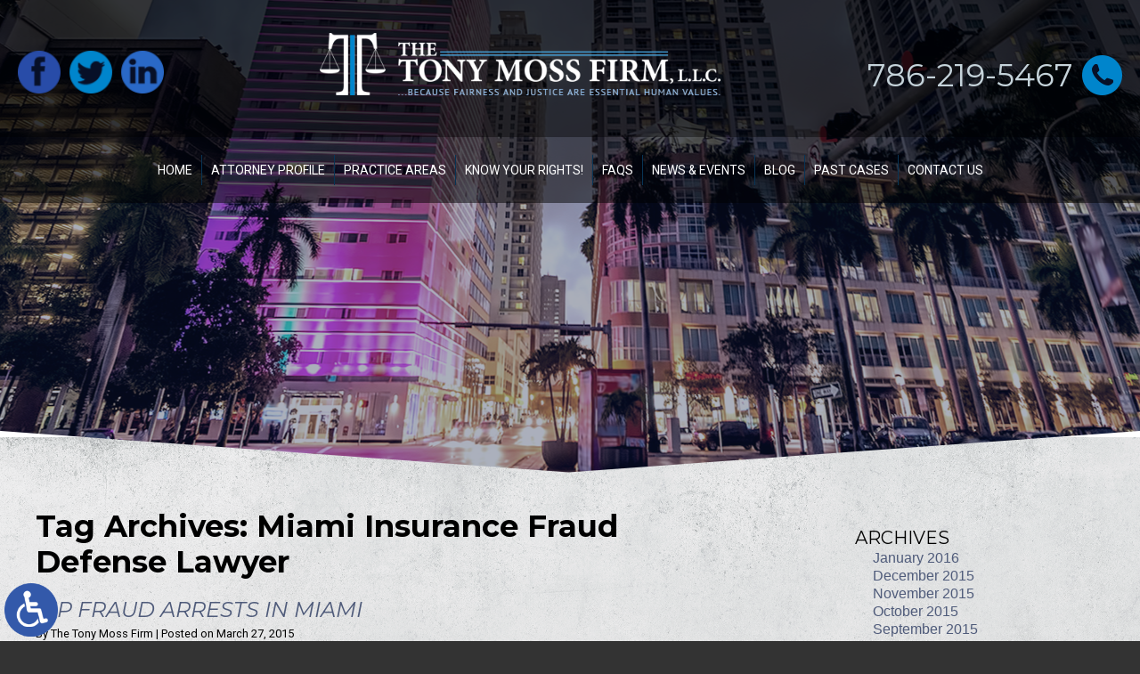

--- FILE ---
content_type: text/css; charset=utf-8
request_url: https://www.tonymosslaw.com/wp-content/themes/tony-moss-2020/style.min.css?t=20250810
body_size: 10517
content:
 html{color:#000;background:#FFF;}body,div,dl,dt,dd,ul,ol,li,h1,h2,h3,h4,h5,h6,pre,code,form,fieldset,legend,input,textarea,p,blockquote,th,td{margin:0;padding:0;}table{border-collapse:collapse;border-spacing:0;}fieldset,img{border:0;}address,caption,cite,code,dfn,em,strong,th,var{font-style:normal;font-weight:normal;}li{list-style:none;}caption,th{text-align:left;}h1,h2,h3,h4,h5,h6{font-size:100%;font-weight:normal;}q:before,q:after{content:'';}abbr,acronym{border:0;font-variant:normal;}sup{vertical-align:text-top;}sub{vertical-align:text-bottom;}input,textarea,select{font-family:inherit;font-size:inherit;font-weight:inherit;}input,textarea,select{*font-size:100%;}legend{color:#000;}i strong, em strong {font-style: italic;}b em {font-weight: bold;}header,nav,article,footer,section,aside,figure,figcaption{display:block}a {outline: none;}#nav-below {margin: 10px 0;overflow: hidden;}.nav-previous, .nav-next {float: left;display: inline;width: 50%;}.nav-next {float: right;text-align: right;}.nav-previous a, .nav-next a {text-decoration: none;}div.entry-meta {font-size: 90%;}body.single .shareThisWrapper {margin: 0px 0 20px;}.post_entry_mult {border-bottom: 1px solid #999;overflow: hidden;padding-bottom: 20px;margin-bottom: 20px;}.post_entry_mult_left {float: left;display: inline;width: 150px;}.post_entry_mult_right {padding-left: 160px;}.post_entry_mult .shareThisWrapper {margin: 0;}div.post_entry_mult h2 {padding-bottom: 0;margin-bottom: 0;}.excerpt_meta {font-size: 80%;margin: 0 0 10px;}.postThumbSingle {display: block;margin: 0 0 10px;}@media screen and (min-width: 450px) {.postThumbSingle {float: left;margin: 5px 10px 0 0;}}.tag-links {display: block;}.google-map {height: 350px;margin: 0 0 25px;border: 1px solid #333;}.adaBtn{display: block !important;position: fixed;bottom: 5px;left: 5px;width: 40px;height: 40px;overflow: hidden;z-index: 9999;}.adaBtn > img{width: 100%;}.adaBtn:hover > img{margin-top: -41px;}@media screen and (min-width: 1120px){.adaBtn{width: 60px;height: 60px;}.adaBtn:hover > img{margin-top: -61px;}}blockquote {padding: 0 0 0 30px;font-style: italic;}strong {font-weight: bold;}i, em {font-style: italic;}i strong, em strong, strong i, strong em {font-weight: bold;}html {-webkit-text-size-adjust: 100%;background: #333;}body {font-family: Arial, "Helvetica Neue", Helvetica, sans-serif;font-size: 16px;line-height: 1.3;color: #000;background: #fff;}a {color: blue;}a, a:link, a:active, a:visited {text-decoration: none;outline: none;}.animate__animated {opacity: 0;-webkit-animation-duration: 1s;animation-duration: 1s;-webkit-animation-fill-mode: both;animation-fill-mode: both;}.officiallyAnimated, .ie9 .animate__animated, #persistentHeader .animate__animated, #persistentHeader.animate__animated {opacity: 1;}article hr {border: 0;height: 1px;background-image: linear-gradient(to right, rgba(0, 0, 0, 0), rgba(0, 0, 0, 0.75), rgba(0, 0, 0, 0));width: 80%;margin: 0 auto 20px;}#wrapper {}#persistentHeader {-webkit-transform: perspective(1px) translateZ(0);-moz-transform: perspective(1px) translateZ(0);-ms-transform: perspective(1px) translateZ(0);transform: perspective(1px) translateZ(0);}body.fsMenuOn #persistentHeader {-webkit-transform: none;-moz-transform: none;-ms-transform: none;-o-transform: none;transform: none;}#mhWrapper {background-color: rgba(0, 0, 0, 0.75);padding: 20px;text-align: center;overflow: hidden;}#mainHeader {}#logo-main {display: block;width: 90%;max-width: 400px;margin: 0 auto;}#logo-main img {display: block;width: 100%;}nav.mm {text-align: center;background: rgba(0, 0, 0, 0.5);position: relative;z-index: 100;}nav.mm > ul > li > a {padding: 10px 10px;font-size: 14px;color: white;font-family: 'Roboto', sans-serif;text-transform: uppercase;line-height: 1;}nav.mm > ul > li > a:hover {transition: background 300ms linear;}nav.mm > ul > li > ul {top: 100%;}nav.mm > ul > li:hover > a {background: #0085cc;color: white;}nav.mm ul ul {background: rgba(0, 0, 0, 0.65);width: 260px;border: 1px solid white;}nav.mm ul ul li:hover > a {background: #0085cc;color: white;}nav.mm ul ul li {border-top: 1px solid white;}nav.mm ul ul a {color: white;padding: 15px 10px;font-size: 14px;text-transform: none;line-height: 1.3;font-weight: normal;}nav.mm ul {padding: 0;margin: 0;font-size: 0;}nav.mm li {position: relative;}nav.mm ul a {display: block;text-decoration: none;}nav.mm > ul > li {display: inline-block;}nav.mm ul ul {display: block;position: absolute;text-align: left;left: 0;top: -1px;transform-origin: top;-moz-transform: scaleY(0);-webkit-transform: scaleY(0);-ms-transform: scaleY(0);transform: scaleY(0);opacity: 0;transition: 300ms;}nav.mm ul li:hover > ul {-moz-transform: scaleY(1);-webkit-transform: scaleY(1);-ms-transform: scaleY(1);transform: scaleY(1);opacity: 1;}nav.mm ul ul ul {left: 100%;}nav.mm ul ul li:first-child {border: 0;}body.admin-bar #mmiWrapper {position: static;}body.admin-bar.mob_menu #wrapper {padding: 0;}body.mob_menu #wrapper {padding: 34px 0 0;}body.mob_menu #wpadminbar {position: absolute;}body.fsMenuOn #wpadminbar, body.fsMenuOn #contact-tab {display: none;}#mmiWrapper, #mblSearchCont, nav.mm_mob {display: none;}.mob_menu #mmiWrapper, .fsMenuOn #mblSearchCont, .fsMenuOn #closeMenu, .fsMenuOn nav.mm_mob {display: block;}.fsMenuOn #mmiWrapper {z-index: 1;}#mmiWrapper, #closeMenu {background: #0085cc;}#mmiWrapper {box-shadow: 0 1px 10px rgba(0,0,0,0.7);position: fixed;top: 0;left: 0;width: 100%;z-index: 999;}#mobMenuItems {height: 34px;text-align: center;font-size: 0;padding: 0;margin: 0 auto;text-transform: uppercase;position: relative;font-family: Arial, "Helvetica Neue", Helvetica, sans-serif;}.mmi {height: 100%;display: inline-block;vertical-align: top;list-style-type: none;list-style-position: outside;}.mmi > a {font-size: 14px;box-sizing: border-box;color: #fff;display: block;height: 100%;line-height: 34px;background-image: url(img/icons/menu-2019.png);background-repeat: no-repeat;text-indent: -222px;overflow: hidden;text-align: left;}#mm1 {width: 47px;}#mm2 {width: 47px;}#mm3 {width: 56px;}#mm4 {width: 42px;}#mm5 {width: 47px;}#mm6 {width: 46px;}.mmi a:hover {text-decoration: none;}.mmi {border-right: 1px solid #454141;}#mm1 {border-left: 1px solid #454141;}#mm1 > a {background-position: 15px 0;}#mm2 > a {background-position: 15px -34px;}#mm3 > a {background-position: 15px -68px;}#mm4 > a {background-position: 15px -102px;}#mm5 > a {background-position: 15px -136px;}#mm6 > a {background-position: 15px -170px;}.mmi > ul {z-index: 1;width: 297px;left: -1px;display: none;position: absolute;}.mmi:hover ul {display: block;}.mmi ul li {border-top: 1px solid #333;}.mmi ul li:first-child {border: 0;}.mmi ul a {background: #666;color: #fff;display: block;padding: 10px 10px;font-size: 16px;}.mmi ul a:hover {background: #999;}@media screen and (min-width: 385px) {#mm6 {width: 110px;}#mm6 > a {padding: 0 0 0 47px;text-indent: 0;}.mmi > ul {width: 350px;}}nav.mm_mob {position: absolute;padding: 34px 0 10px;left: 0;top: 0;width: 100%;background: #505050;z-index: 9999;}nav.mm_mob ul {padding: 0;}nav.mm_mob > ul {padding: 10px 0 10px;}nav.mm_mob ul li {list-style-type: none;list-style-position: outside;display: block;}nav.mm_mob ul a {display: block;font-size: 15px;padding: 3px 1em 3px 0;color: #fff;}nav.mm_mob a:hover {background: #676767;text-decoration: none;}nav.mm_mob ul a {padding-left: 1em;}nav.mm_mob ul ul a {padding-left: 2em;}nav.mm_mob ul ul ul a {padding-left: 3em;}nav.mm_mob ul ul li a {text-transform: none;}#closeMenu {display: none;height: 34px;line-height: 34px;font-size: 16px;font-family: arial, sans-serif;color: #fff;z-index: 999999999;top: 0;right: 0;width: 100%;text-transform: uppercase;position: fixed;text-align: center;box-sizing: border-box;padding: 0;}#closeMenu:hover {text-decoration: none;color: #ccc;}body.fsMenuOn #menuWall {position: fixed;background: #000;background: rgba(0, 0, 0, 0.9);z-index: 999;content: "";width: 100%;height: 200%;left: 0;top: 0;}#mblSearch {max-width: 350px;padding: 10px 1em;overflow: hidden;}#mblsInput, #mblsSubmit {-webkit-appearance: none;appearance: none;border-radius: 0;float: left;display: inline;box-sizing: border-box;}#mblsInput {font-size: 10px;font-family: arial, sans-serif;padding: 0 5px;line-height: 1;height: 21px;width: 70%;box-sizing: border-box;border: 0;outline: 0;}#mblsSubmit {width: 30%;border: 0;background: #0085cc;font-size: 10px;height: 21px;line-height: 20px;text-align: center;text-transform: uppercase;color: #fff;cursor: pointer;}#mblsSubmit:hover {background: #7A807A;}.mhLeft {margin: 20px 0;}.mhRight {font-family: 'Montserrat', sans-serif;}.mhRight a {color: #c5d3da;font-size: 20px;display: inline-block;margin: 15px 0 0;}.mhPhoneWrap {padding: 0 55px 0 0px;position: relative;text-align: right;display: inline-block;vertical-align: middle;margin: 0 0 10px;}.mhPhoneWrap :before {content: '';position: absolute;width: 45px;height: 45px;background: url(img/icons/phone-icon.png);background-size: 100%;top: 5px;right: 0;}.social-media-icon {margin: auto;padding: 0;font-size: 0;text-align: center;}.social-media-icon li {display: inline-block;margin: 0 10px 0 0;width: 40px;height: 40px;list-style-type: none;list-style-position: outside;}.social-media-icon li a {display: block;width: 100%;height: 100%;overflow: hidden;}.social-media-icon .item_1 {width: 40px;}.social-media-icon .item_2 {width: 40px;}.social-media-icon .item_3 {width: 40px;}.social-media-icon li a img {display: block;width: auto;height: 80px;}.social-media-icon li a:hover img {margin-top: -40px;}.social-media-icon .item_2 img {margin-left: -42px;}.social-media-icon .item_3 img {margin-left: -84px;}@media screen and (min-width: 800px) {#wrapper {padding: 0px 0 0;}#persistentHeader{background: transparent;position: fixed;top: 0;left: 0;width: 100%;z-index: 999;}#logo-main {display: inline-block;max-width: 330px;}.mhLeft {float: left;margin: 10px 0 0;}.mhRight {float: right;margin: 10px 0 0;}nav.mm > ul > li {border-right: 1px solid #083455;}nav.mm > ul > li:last-of-type {border-right: none;}body.admin-bar #persistentHeader {top: 32px;}body.admin-bar.fsMenuOn #persistentHeader {top: 0;}body.sticky_zone .noSticky{display: none;}}@media screen and (min-width: 1100px) {#wrapper {padding: 0px 0 0;}#logo-main {max-width: 450px;}#mhWrapper {padding: 37px 20px;background-color: rgba(0, 0, 0, 0.70);}.sticky_zone #mhWrapper {padding: 15px 20px;}.mhLeft {margin: 20px 0 0;}.mhRight a {font-size: 35px;}.mhPhoneWrap :before {top: 15px;}.social-media-icon .item_1 {width: 48px;height: 48px;}.social-media-icon .item_2 {width: 48px;height: 48px;}.social-media-icon .item_3 {width: 48px;height: 48px;}.social-media-icon li a img {height: 96px;}.social-media-icon .item_2 img {margin-left: -50px;}.social-media-icon .item_3 img {margin-left: -100px;}.social-media-icon li a:hover img {margin-top: -48px;}nav.mm {padding: 20px 0;}.sticky_zone nav.mm {padding: 10px 0;}}@media screen and (min-width: 1440px) {#logo-main {max-width: 566px;}nav.mm > ul > li > a {padding: 10px 30px;}nav.mm {padding: 25px 0;}}@media screen and (min-width: 1640px) {#mainHeader {max-width: 1800px;margin: auto;}}#homeslides {position: relative;height: 390px;overflow: hidden;}.homeslide {background-position: center top;background-repeat: no-repeat;background-size: cover;position: absolute;top: 0;left: 0;height: 100%;width: 100%;display: none;}.homeslideImg {background-position: center top;background-repeat: no-repeat;background-size: cover;position: absolute;top: 0;left: 0;height: 100%;width: 100%;}.slideContent {height: 100%;}.no-webp #homeslideImg1 {background-image: url(img/slides/600/1.png);}.webp #homeslideImg1 {background-image: url(img/slides/600/1.webp);}#homeslideImg2 {background-image: url(img/slides/600/2.png);}#homeslideImg3 {background-image: url(img/slides/600/3.png);}.slideBox {position: absolute;bottom: 60px;width: 100%;max-width: 400px;padding: 20px;box-sizing: border-box;color: white;font-family: 'Roboto', sans-serif;text-align: left;}.slideHead {font-family: 'Montserrat', sans-serif;font-weight: bold;text-transform: uppercase;display: block;font-size: 25px;}.slideSubHead {color: #0085cc;font-style: italic;text-transform: uppercase;font-size: 20px;letter-spacing: 3px;display: inline-block;padding: 15px 10px;background-image: url(img/slides/sub-shadow.png);background-size: contain;background-position: center;}.slideBody {font-weight: bold;font-size: 16px;}.slideBody br {display: none;}.slideMore {}.subslide {background-position: center top;background-repeat: no-repeat;background-size: cover;height: 159px;position: relative;}#subslide1 {background-image: url(img/slides/sub/600/1.png);}#subslide2 {background-image: url(img/slides/sub/600/2.png);}#subslide3 {background-image: url(img/slides/sub/600/3.png);}@media screen and (min-width: 800px) {#syncMenu {z-index: 1;}#homeslides {height: 707px;}.slideSubHead {margin: 0 0 50px;position: relative;}.slideSubHead:after {content: url(img/slides/divider-sub.png);position: absolute;bottom: -30px;display: block;left: calc(50% - 75px);margin: auto;}.slideBox {bottom: 30%;width: 400px;text-align: center;max-width: none;}.no-webp #homeslideImg1 {background-image: url(img/slides/1100/1.png);}.webp #homeslideImg1 {background-image: url(img/slides/1100/1.webp);}#homeslideImg2 {background-image: url(img/slides/1100/2.png);}#homeslideImg3 {background-image: url(img/slides/1100/3.png);}.subslide {height: 292px;}#subslide1 {background-image: url(img/slides/sub/1100/1.png);}#subslide2 {background-image: url(img/slides/sub/1100/2.png);}#subslide3 {background-image: url(img/slides/sub/1100/3.png);}}@media screen and (min-width: 1100px) {#homeslides {height: 900px;}.homeslide .cont_hdg {opacity: 0;position: relative;left: -75px;transition: all 1000ms ease;}.homeslide.slideTxtAnimate .slideBox .cont_hdg_1 {opacity: 1;left: 0;}.homeslide.slideTxtAnimate2 .slideBox .cont_hdg_2 {opacity: 1;left: 0;}.homeslide.slideTxtAnimate3 .slideBox .cont_hdg_3 {opacity: 1;left: 0;}.slideHead {font-size: 50px;}.slideSubHead {font-size: 30px;}.slideBox {bottom: 35%;width: 550px;}.slideBody {font-size: 20px;}.slideBody br {display: block;}@-webkit-keyframes ncburnsZoomIn {0% {-webkit-transform: scale(1);transform: scale(1);}100% {-webkit-transform: scale(1.2);transform: scale(1.2);}}@keyframes ncburnsZoomIn {0% {-webkit-transform: scale(1);transform: scale(1);}100% {-webkit-transform: scale(1.2);transform: scale(1.2);}}.homeslideImg {background: no-repeat 50% 50%;-webkit-animation-name: ncburnsZoomIn;animation-name: ncburnsZoomIn;-webkit-animation-timing-function: linear;animation-timing-function: linear;animation-fill-mode: forwards;-webkit-animation-fill-mode: forwards;-webkit-animation-duration: 24s;animation-duration: 24s;background-size: cover;opacity: 1;}.no-webp #homeslideImg1 {background-image: url(img/slides/2000/1.png);}.webp #homeslideImg1 {background-image: url(img/slides/2000/1.webp);}#homeslideImg2 {background-image: url(img/slides/2000/2.png);}#homeslideImg3 {background-image: url(img/slides/2000/3.png);}.subslide {height: 531px;}#subslide1 {background-image: url(img/slides/sub/2000/1.png);}#subslide2 {background-image: url(img/slides/sub/2000/2.png);}#subslide3 {background-image: url(img/slides/sub/2000/3.png);}}@media screen and (min-width: 1440px) {#homeslides {height: 1287px;}.slideHead {font-size: 70px;}#homeslide2 .slideHead {font-size: 50px;}.slideSubHead {font-size: 33px;margin: 0 0 70px;}.slideSubHead:after {bottom: -50px;}.slideBox {bottom: 35%;width: 650px;}.slideBody {font-size: 23px;}}@media screen and (min-width: 1640px) {.homeslide .slideContent {box-sizing: border-box;margin: auto;width: 100%;max-width: 1800px;height: 100%;position: relative;}.slideHead {font-size: 80px;}#homeslide2 .slideHead {font-size: 60px;}.slideSubHead {font-size: 33px;letter-spacing: 4px;}.slideBox {bottom: 40%;width: 800px;}.slideBody {font-size: 23px;}}.sxn_homeslide_nav {z-index: 30;position: absolute;right: 0;bottom: 35px;left: 0;text-align: center;background: transparent;}.sxn_homeslide_nav .sxn_wrap {margin: auto;padding: 20px;}.sxn_homeslide_nav .element_dots {}.sxn_homeslide_nav .element_dots li {box-sizing: border-box;display: inline-block;vertical-align: bottom;margin: 0 5px 0 0;list-style: none;text-align: center;}.sxn_homeslide_nav .element_dots li:last-of-type {margin: 0;}.sxn_homeslide_nav .element_dots li a {box-sizing: border-box;display: block;width: 29px;height: 10px;color: white;background-color: transparent;background-color: #0085cc;font-size: 0;}.sxn_homeslide_nav .element_dots li:hover a {background-color: #0085cc;}.sxn_homeslide_nav .element_dots .activeNavButton a {background-color: #0085cc;font-size: 18px;padding: 6px 0;width: 29px;height: 29px;}@media screen and (min-width: 600px) {.sxn_homeslide_nav {position: absolute;right: 0;bottom: 15px;left: 0;text-align: left;background: transparent;}}@media screen and (min-width: 800px) {.sxn_homeslide_nav {bottom: 180px;}.sxn_homeslide_nav {width: 400px;text-align: center;}.sxn_wrap {background-image: url(img/slides/shadow-dot-nav.png);background-position: bottom -25px center;background-repeat: no-repeat;}}@media screen and (min-width: 1100px) {.sxn_homeslide_nav {bottom: 269px;width: 550px;}.sxn_homeslide_nav .element_dots li a {width: 29px;height: 12px;}}@media screen and (min-width: 1440px) {.sxn_homeslide_nav {bottom: 390px;width: 650px;}.sxn_homeslide_nav .sxn_wrap {padding: 0 20px 0;}.sxn_wrap {background-position: bottom -45px center;}}@media screen and (min-width: 1640px) {.sxn_homeslide_nav {bottom: 425px;width: 800px;}.sxn_homeslide_nav .element_dots li a {width: 29px;height: 12px;}}.sxn-cases {padding: 20px 20px 0;}.sxn-case-wrap {font-family: 'Montserrat', sans-serif;text-align: center;padding: 20px;background-image: -moz-linear-gradient( 90deg, rgb(215,215,215) 0%, rgb(255,255,255) 33%, rgb(255,255,255) 100%);background-image: -webkit-linear-gradient( 90deg, rgb(215,215,215) 0%, rgb(255,255,255) 33%, rgb(255,255,255) 100%);background-image: -ms-linear-gradient( 90deg, rgb(215,215,215) 0%, rgb(255,255,255) 33%, rgb(255,255,255) 100%);box-shadow: 0px 1px 24px 0px rgba(7, 16, 40, 0.31);margin: 0 0 20px;box-sizing: border-box;}.sxn-case-wrap span {display: block;}.sxn-case-header {text-transform: uppercase;font-weight: bold;padding: 0 0 60px;margin: 0 0 40px;position: relative;}.sxn-case-header:after {content: '';position: absolute;width: 100%;max-width: 280px;height: 53px;background: url(img/cases/law-icon.png);background-size: 100%;background-position: center;background-repeat: no-repeat;bottom: 5px;left: 0;right: 0;margin: auto;}.sxn-case-name {color: #142655;font-weight: bold;padding: 0 0 20px;}.sxn-case-wrap p {font-family: 'Roboto', sans-serif;line-height: 2;color: #5f6b71;}.sxn-more-cases-wrap {text-align: center;}.sxn-more-cases {display: inline-block;text-align: center;}.sxn-more-cases img {display: block;margin: auto;transition: all .3s ease-in-out;-webkit-transition: all .3s ease-in-out;-moz-transition: all .3s ease-in-out;-o-transition: all .3s ease-in-out;-ms-transition: all .3s ease-in-out;}.sxn-more-cases a {color: #142655;text-align: center;display: inline-block;font-weight: bold;padding: 0 0 20px;}.sxn-more-cases:hover a {color: #0085cc;}.sxn-more-cases:hover img {transform: translate(10px,0);-webkit-transform: translate(10px,0);-moz-transform: translate(10px,0);-o-transform: translate(10px,0);-ms-transform: translate(10px,0);}.cases-wrap .slick-slide>div {margin: 25px 25px;position: relative;}@media screen and (min-width: 1100px) {.sxn-cases {margin-top: -40px;padding: 20px 20px 0;}.cases-wrap {text-align: center;margin-top: -200px;position: relative;z-index: 20;}.cases-wrap .sxn-case-wrap-middle {margin-top: -40px;}.sxn-case-wrap {display: inline-block;vertical-align: top;padding: 40px;width: 29%;margin: 0 25px 0 0;height: 440px;}.sxn-case-wrap:last-of-type {margin: 0;}.sxn-case-header {padding: 0 0 80px;margin: 0 0 30px;}.cases-wrap .slick-track .slick-slide.slick-active > div {margin-top: 30px;}.cases-wrap .slick-track .slick-slide.slick-current + .slick-slide.slick-active > div {margin-top: 0px;}}@media screen and (min-width: 1440px) {.sxn-cases {margin-top: -52px;}.sxn-case-wrap {width: 31%;height: 530px;}.sxn-case-header {font-size: 38px;}.sxn-case-header:after {max-width: 320px;}.sxn-case-name {font-size: 22px;}.sxn-case-wrap p {font-size: 17px;}.sxn-case-wrap {padding: 40px 60px;}}@media screen and (min-width: 1640px) {.cases-wrap {max-width: 1600px;margin: -230px auto 0;}.sxn-case-wrap {width: 31%;height: 460px;}.sxn-cases {margin-top: -60px;}.cases-wrap .sxn-case-wrap-middle {margin-top: -60px;}.sxn-case-wrap p {font-size: 18px;}}@media screen and (min-width: 1800px) {.sxn-cases {margin-top: -70px;}}.sxn-articles {overflow: hidden;padding: 30px 20px;position: relative;z-index: 1;}.articlesWrap {background: #FFF;background-image: -moz-linear-gradient( 90deg, rgb(215,215,215) 0%, rgb(255,255,255) 33%, rgb(255,255,255) 100%);background-image: -webkit-linear-gradient( 90deg, rgb(215,215,215) 0%, rgb(255,255,255) 33%, rgb(255,255,255) 100%);background-image: -ms-linear-gradient( 90deg, rgb(215,215,215) 0%, rgb(255,255,255) 33%, rgb(255,255,255) 100%);box-shadow: 0px 1px 24px 0px rgba(7, 16, 40, 0.31);box-shadow: 0px 1px 24px 0px rgba(7, 16, 40, 0.31);box-sizing: border-box;margin: 0 auto;max-width: 1097px;padding: 30px 20px;text-align: center;}.articleHead {box-sizing: border-box;display: block;font-family: 'Montserrat', sans-serif;font-size: 20px;font-weight: 700;line-height: 1.2;margin: 0 0 30px;padding: 0 0 71px;position: relative;text-transform: uppercase;}.articleHead::before {background-image: url(img/articles/img-bd.webp);background-position: center;background-repeat: no-repeat;background-size: auto;bottom: 0;content: '';height: 57px;left: 0;margin: 0 auto;position: absolute;right: 0;width: 100%;}.articleList {align-items: center;display: flex;flex-wrap: wrap;flex-direction: column;gap: 40px 20px;justify-content: center;}.articleItem {max-width: 100%;width: 320px;}.articleImg {padding: 0 0 21px;}.articleImgScale {display: block;height: auto;margin: 0 auto;max-width: 100%;}.articleButton {background: #0085cc;border: none;display: block;font-size: 18px;font-weight: 700;color: #FFF;transition: .5s;line-height: 1.2;max-width: 237px;padding: 10px;width: 100%;height: auto;text-align: center;margin: 0 auto;box-sizing: border-box;}.articleButton:hover {background: #19aefc;color: #FFF;text-decoration: none !important;}@media screen and (min-width: 800px) {.articleList {align-items: flex-start;flex-direction: row;}}@media screen and (min-width: 1120px) {.articleHead {font-size: 24px;}}@media screen and (min-width: 1640px) {.sxn-articles {overflow: hidden;padding: 30px 20px 66px;}.articlesWrap {padding: 35px 86px;}.articleHead {font-size: 30px;margin: 0;}.articleItem {width: 370px;}.articleButton {font-size: 21px;}}#sync {height: 0;width: 0;}.syncItem {position: relative;z-index: 0;}p {padding: 0 0 20px;}li {list-style-type: none;list-style-position: outside;}.topo {display: block;overflow: hidden;}.topo img {display: block;width: 100%;}.content-h1 h1 {text-align: center;font-size: 25px;margin: 0 0 20px;}.upper-h1 {padding: 0 0 20px;font-family: 'Montserrat', sans-serif;}.content-h1 h1 span.blue-h1 {color: #0085cc;font-style: italic;font-weight: normal;}.content-h1 span.bottom {display: block;font-family: 'Roboto', sans-serif;font-weight: bold;color: #3e475e;font-size: 18px;}.content-h1 span.bottom span {color: #0085cc;}#contentArea {margin: 0 auto;overflow: hidden;padding: 20px;}#mainContent {font-family: 'Roboto', sans-serif;font-size: 16px;line-height: 2;color: #000;}.article ul, .article ol {padding: 0 0 20px 30px;}.article li ul, .article li ol {padding: 0 0 0 30px;}.article li {list-style-position: outside;}.article ul li {list-style-type: disc;}.article ol > li {list-style-type: decimal;}.article ol > li > ol > li {list-style-type: lower-alpha;}.article ol > li > ol > li > ol > li {list-style-type: lower-roman;}.article ul ul {padding-bottom: 0;}.article a {color: #4f5b7a;}.article a:hover {color: #0085cc;}.article ul, .article ol {overflow: hidden;}.article h1, .article h2, .article h3, .article h4, .article h5, .article h6 {line-height: 1.2;font-weight: normal;font-family: 'Montserrat', sans-serif;color: #000;padding: 0 0 5px 0;}.article h1 {font-size: 25px;padding: 0 0 20px 0;font-family: 'Montserrat', sans-serif;font-weight: bold;clear: both;}.article h2 {font-size: 18px;padding: 0 0 10px 0;color: #0085cc;font-style: italic;text-transform: uppercase;}.article h3 {font-size: 16px;font-weight: bold;color: #3e475e;}.article h4 {font-size: 16px;font-style: italic;}.article h5 {font-size: 16px;}.headshot {width: 40%;max-width: 220px;float: left;margin: 0 15px 5px 0;}.article .alignright, .article .aligncenter, .article .alignleft{display: block;margin: 10px auto;}.mcImgScale{max-width: 100%;}#shareThisPage {clear: both;border-top: 1px solid #2a3868;padding: 20px 0 0;margin: 15px 0 0;}#shareThisPageHead {display: inline-block;font-size: 16px;line-height: 1;font-weight: normal;text-transform: uppercase;margin: 0 10px 0 0;}#shareThisPage .shareThisWrapper {display: inline-block;}.shareThisWrapper {font-size: 0;}.dskSharingIcon {width: 16px;height: 16px;display: inline-block;margin: 0 14px 0 0;overflow: hidden;}.dskSharingIcon:hover {opacity: 0.8;}.dskSharingIcon_twitter img{margin: 0 0 0 -16px;}.dskSharingIcon_linkedin img{margin: 0 0 0 -32px;}.dskSharingIcon_googleplus img{margin: 0 0 0 -48px;}.mcTable {margin: 0 0 20px;}.mcTable td {vertical-align: top;display: block;}.mcTable ul {padding: 0 0 0 30px;}#sidebar {}.read-more-wrap {text-align: center;margin: 50px 0 0;}.read-more {display: inline-block;text-align: center;}.read-more img {display: block;margin: auto;transition: all .3s ease-in-out;-webkit-transition: all .3s ease-in-out;-moz-transition: all .3s ease-in-out;-o-transition: all .3s ease-in-out;-ms-transition: all .3s ease-in-out;}.read-more a {color: #142655;text-align: center;display: inline-block;font-weight: bold;padding: 0 0 30px;}.read-more:hover img {transform: translate(0px,15px);-webkit-transform: translate(0px,15px);-moz-transform: translate(0px,15px);-o-transform: translate(0px,15px);-ms-transform: translate(0px,15px);}.homeExpanded {display: none;}@media screen and (min-width: 800px) {#syncContent {z-index: 1;}#mainContent {padding: 0;width: calc(100% - 115px - 300px);float: left;}.home #mainContent {padding: 0;width: calc(100%);float: none;}.fwEntry #mainContent {float: none;margin: 0 auto;width: auto;max-width: 800px;}.article .alignright {float: right;margin: 0 0 5px 15px;}.article .aligncenter {display: block;margin: 0 auto;}.article .alignleft {float: left;margin: 0 15px 5px 0;}#sidebar {width: 300px;float: right;}.content-h1 h1 {font-size: 30px;}.upper-h1 {padding: 0 0 20px;}.content-h1 span.bottom {font-size: 22px;}}@media screen and (min-width: 900px) {.mcTable td {display: table-cell;padding: 0 0 0 40px;}.mcTable td:first-child {padding: 0;}}@media screen and (min-width: 1100px) {.no-webp .textureBg {background: #e5e5e5 url(img/full-texture-bg.png);background-size: cover;background-position: bottom;background-repeat: no-repeat;}.webp .textureBg {background: #e5e5e5 url(img/full-texture-bg.webp);background-size: cover;background-position: bottom;background-repeat: no-repeat;}.subBg {background: #e5e5e5 url(img/subpage-bg.png);background-size: cover;background-position: top;background-repeat: no-repeat;}#contentArea {padding: 80px 40px 200px;margin-top: -40px;}.home #contentArea {padding: 20px 40px 300px;margin-top: 0;}.home #mainContent {max-width: 1600px;-webkit-column-count: 2;-moz-column-count: 2;column-count: 2;-webkit-column-gap: 60px;-moz-column-gap: 60px;column-gap: 60px;margin: 0 auto;color: #000;}.content-h1 {margin: 0 0 50px;}.upper-h1 {font-weight: bold;padding: 0 0 60px;background-image: url(img/icons/content-divider.png);background-repeat: no-repeat;background-position: bottom 30px center;}.article h1 {font-size: 34px;}.article h2 {font-size: 24px;}.article h3 {font-size: 22px;}.page-id-76 #sidebar {margin-top: 170px;}}@media screen and (min-width: 1440px) {.content-h1 {margin: 0 0 100px;}.content-h1 h1 {font-size: 35px;}.content-h1 span.bottom {font-size: 27px;}.read-more-wrap {margin: 80px 0 0;}}@media screen and (min-width: 1640px) {#mainContent {width: calc(100% - 115px - 400px);}#contentArea {padding: 150px 40px 250px;margin-top: -70px;}.content-h1 h1 {font-size: 45px;}.content-h1 span.bottom {font-size: 27px;}#sidebar {width: 355px;float: right;}.page-id-76 #sidebar {margin-top: 110px;}}.sxn-pa {padding: 20px;background-image: -moz-linear-gradient( 180deg, rgb(14,26,61) 0%, rgb(22,41,94) 99%);background-image: -webkit-linear-gradient( 180deg, rgb(14,26,61) 0%, rgb(22,41,94) 99%);background-image: -ms-linear-gradient( 180deg, rgb(14,26,61) 0%, rgb(22,41,94) 99%);}.sxn-pa a {color: #0085cc;}.sxn-pa ul li {padding: 5px;box-sizing: border-box;font-family: 'Montserrat', sans-serif;font-weight: bold;font-size: 16px;}.sxn-pa ul li:hover {background-color: #0085cc;}.sxn-pa ul li:hover a {color: white;}.pa-wrap {text-align: center;}.pa-wrap img {width: 100%;max-width: 400px;margin: 20px auto 0;}@media screen and (min-width: 1100px) {.sxn-pa {background: transparent;overflow: hidden;position: relative;z-index: 30;margin-top: -220px;padding: 36px 0px 20px;}.leftPa {float: left;display: inline-block;width: calc(50% - 295px);position: relative;text-align: right;box-sizing: border-box;margin: 50px 0 0;}.leftPaBg {padding: 40px 0px 50px 0;background-image: -moz-linear-gradient( 180deg, rgb(14,26,61) 0%, rgb(22,41,94) 99%);background-image: -webkit-linear-gradient( 180deg, rgb(14,26,61) 0%, rgb(22,41,94) 99%);background-image: -ms-linear-gradient( 180deg, rgb(14,26,61) 0%, rgb(22,41,94) 99%);border-right: 5px solid #0085cc;transform: skewY(-4deg);box-sizing: border-box;}.leftPa ul {transform: skewY(4deg);}.pa-info-wrap {display: inline-block;width: 590px;}.rightPa {float: right;display: inline-block;width: calc(50% - 295px);box-sizing: border-box;margin-top: -9px;}.rightPaBg {padding: 45px 0px 29px 0px;border-left: 5px solid #0085cc;background-image: -moz-linear-gradient( 180deg, rgb(22,41,94) 0%, rgb(14,26,61) 99%);background-image: -webkit-linear-gradient( 180deg, rgb(22,41,94) 0%, rgb(14,26,61) 99%);background-image: -ms-linear-gradient( 180deg, rgb(22,41,94) 0%, rgb(14,26,61) 99%);transform: skewY(-4deg);box-sizing: border-box;}.rightPa ul {transform: skewY(4deg);}.sxn-pa ul li {font-size: 13px;}.leftPa ul li a {padding: 0 20px 0 0px;display: inline-block;}.rightPa ul li a {padding: 0 0 0 20px;display: inline-block;}.pa-info-wrap {}.pa-wrap img {max-width: none;width: 100%;margin: 0px auto 0;}.sxn-pa-wrap ul li {position: relative;}.sxn-pa-wrap .leftPa ul li:hover:after {content: '';border-left: 5px solid white;right: -5px;top: 0px;position: absolute;height: calc(100%);display: block;margin: auto;}.sxn-pa-wrap .rightPa ul li:hover:after {content: '';border-left: 5px solid white;left: -5px;top: 0px;position: absolute;height: calc(100%);display: block;margin: auto;}}@media screen and (min-width: 1200px) {.leftPa {margin: 53px 0 0;}.rightPa {margin-top: -11px;}}@media screen and (min-width: 1300px) {.leftPa {margin: 54px 0 0;}.rightPa {margin-top: -13px;}}@media screen and (min-width: 1440px) {.sxn-pa {margin-top: -120px;}.leftPa {margin: 56px 0 0;}.rightPa {margin-top: -15px;}.leftPaBg {padding: 55px 0px 66px 80px;}.rightPaBg {padding: 50px 50px 51px 0px;}.pa-info-wrap {width: 760px;}.leftPa {width: calc(50% - 380px);margin: 65px 0 0;}.rightPa {width: calc(50% - 380px);margin-top: -12px;}.sxn-pa ul li {font-size: 15px;padding: 7px 5px;}}@media screen and (min-width: 1550px) {.leftPa {margin: 67px 0 0;}.rightPa {margin-top: -14px;}}@media screen and (min-width: 1640px) {.sxn-pa {margin-top: -210px;}.pa-info-wrap {width: 910px;}.leftPa {width: calc(50% - 455px);margin: 77px 0 0;}.rightPa {width: calc(50% - 455px);margin-top: -12px;}.leftPaBg {padding: 54px 0px 58px 50px;}.rightPaBg {padding: 45px 40px 44px 0px;}.sxn-pa ul li {padding: 10px 5px;font-size: 18px;}}@media screen and (min-width: 1800px) {.leftPa {margin: 80px 0 0;}.rightPa {margin-top: -15px;}}@media screen and (min-width: 1900px) {.leftPa {margin: 82px 0 0;}.rightPa {margin-top: -17px;}.leftPaBg {padding: 54px 0px 58px 155px;}.rightPaBg {padding: 45px 140px 44px 0px;}}@media screen and (min-width: 2000px) {.sxn-pa {padding: 43px 0px 20px;}.leftPa {margin: 83px 0 0;}.rightPa {margin-top: -19px;}}@media screen and (min-width: 2100px) {.leftPa {margin: 85px 0 0;}.rightPa {margin-top: -21px;}}@media screen and (min-width: 2200px) {.leftPa {margin: 87px 0 0;}.rightPa {margin-top: -23px;}}@media screen and (min-width: 2300px) {.leftPa {margin: 88px 0 0;}.rightPa {margin-top: -25px;}}@media screen and (min-width: 2400px) {.leftPa {margin: 90px 0 0;}.rightPa {margin-top: -26px;}}@media screen and (min-width: 2500px) {.leftPa {margin: 92px 0 0;}.rightPa {margin-top: -28px;}}@media screen and (min-width: 2600px) {.leftPa {margin: 94px 0 0;}.rightPa {margin-top: -30px;}}.sxn-attorney {clear: both;padding: 20px;background-color: #081128;color: white;text-align: center;}.attorney-header {display: block;font-family: 'Montserrat', sans-serif;color: #0085cc;font-weight: bold;padding: 0 0 20px;text-transform: uppercase;}.attorney-header span {font-weight: normal;color: white;font-style: italic;font-family: 'Roboto', sans-serif;text-transform: capitalize;}.attorney-subheader {display: block;font-weight: bold;font-family: 'Montserrat', sans-serif;padding: 0 0 20px;}.attorney-moss {font-family: 'Montserrat', sans-serif;font-weight: bold;color: #0085cc;display: block;padding: 0 0 20px;}.attorney-bio p {font-family: 'Roboto', sans-serif;line-height: 2;font-size: 16px;}.attorney-bio a {color: black;background-image: -moz-linear-gradient( 90deg, rgb(37,169,239) 0%, rgb(0,133,204) 100%);background-image: -webkit-linear-gradient( 90deg, rgb(37,169,239) 0%, rgb(0,133,204) 100%);background-image: -ms-linear-gradient( 90deg, rgb(37,169,239) 0%, rgb(0,133,204) 100%);padding: 10px 20px;display: inline-block;font-family: 'Montserrat', sans-serif;font-weight: bold;}.attorney-bio a:hover {color: white;background-image: -moz-linear-gradient( 90deg, rgb(37,169,239) 0%, rgb(0,133,204) 100%);background-image: -webkit-linear-gradient( 90deg, rgb(37,169,239) 0%, rgb(0,133,204) 100%);background-image: -ms-linear-gradient( 90deg, rgb(37,169,239) 0%, rgb(0,133,204) 100%);}.sxn-attorney-wrap {position: relative;padding: 0 0 400px;}.sxn-attorney-wrap-img {position: relative;}.sxn-attorney-wrap-img:before {pointer-events: none;content: '';position: absolute;right: calc(50% - 140px);bottom: 0;margin: auto;width: 280px;height: 365px;background: no-repeat center bottom;background-size: 100%;background-image: url(img/attorney/tony-moss.png);}@media screen and (min-width: 800px) {.sxn-attorney-wrap {margin: 0 234px 0 0;padding: 20px;}.sxn-attorney-wrap-img:before {right: 0px;margin: 0;width: 255px;}}@media screen and (min-width: 1100px) {.sxn-attorney {background-color: transparent;background-image: url(img/attorney/attorney-bg.png);background-size: cover;background-position: bottom;padding: 100px 20px 50px;margin-top: -120px;}.sxn-attorney-wrap {margin: 0;width: 65%;}.sxn-attorney-wrap-img:before {right: 0px;margin: 0;width: 370px;height: 477px;z-index: 10;bottom: -33px;}.attorney-img-wrap img {max-width: 140px;position: relative;z-index: 10;}.attorney-img-wrap {text-align: left;margin-left: -38px;}.attorney-header {display: inline-block;font-size: 25px;}.attorney-subheader {font-size: 30px;}.attorney-bio {margin-top: -60px;padding: 0px 70px;}.attorney-bio a {padding: 10px 50px;position: relative;z-index: 10;}.sxn-attorney-wrap-img:after {content: '';position: absolute;top: 45px;right: 0px;left: 0px;bottom: 39px;border: 1px solid #0085cc;z-index: 0;pointer-events: none;}.attorney-moss {position: relative;}.attorney-moss::before {content: url(img/attorney/tony-divider.png);position: absolute;height: 1px;background: 0 0;right: 55px;top: -2px;}.attorney-moss::after {content: url(img/attorney/tony-divider.png);position: absolute;height: 1px;background: 0 0;left: 55px;top: -2px;}}@media screen and (min-width: 1150px) {.sxn-attorney-wrap-img:before {bottom: -32px;}}@media screen and (min-width: 1200px) {.sxn-attorney-wrap-img:before {bottom: -30px;}}@media screen and (min-width: 1250px) {.sxn-attorney-wrap-img:before {bottom: -28px;}}@media screen and (min-width: 1300px) {.sxn-attorney-wrap-img:before {bottom: -26px;}}@media screen and (min-width: 1350px) {.sxn-attorney-wrap-img:before {bottom: -24px;}}@media screen and (min-width: 1400px) {.sxn-attorney-wrap-img:before {bottom: -22px;}}@media screen and (min-width: 1440px) {.sxn-attorney {padding: 165px 20px 50px;}.attorney-img-wrap img {max-width: 170px;}.sxn-attorney-wrap {margin: 0;width: 50%;}.sxn-attorney-wrap-img:before {right: calc(20% - 96px);margin: 0;width: 450px;height: 580px;z-index: 10;bottom: -43px;}.attorney-header {font-size: 35px;}.attorney-subheader {font-size: 50px;}.attorney-moss {font-size: 26px;}.attorney-moss::before {right: 35px;top: -5px;}.attorney-moss::after {left: 35px;top: -5px;}.attorney-bio p {font-size: 18px;padding: 0 0 60px;}.sxn-attorney-wrap-img:after {right: 10px;left: 10px;}}@media screen and (min-width: 1500px) {.sxn-attorney-wrap-img:before {bottom: -39px;}}@media screen and (min-width: 1550px) {.sxn-attorney-wrap-img:before {bottom: -37px;}}@media screen and (min-width: 1600px) {.sxn-attorney-wrap-img:before {bottom: -35px;}}@media screen and (min-width: 1640px) {.sxn-attorney {padding: 245px 20px 130px;margin: -140px auto 0;box-sizing: border-box;}.attorney-wrap {max-width: 1800px;box-sizing: border-box;margin: auto;}.attorney-img-wrap img {max-width: 200px;}.sxn-attorney-wrap-img:before {right: calc(15% - 96px);width: 631px;height: 811px;z-index: 10;bottom: -122px;}.sxn-attorney-wrap-img:after {right: 20px;left: 20px;}.attorney-moss {max-width: 580px;margin: auto;}.attorney-moss::before {right: 40px;top: -5px;}.attorney-moss::after {left: 40px;top: -5px;}}@media screen and (min-width: 1700px) {.sxn-attorney-wrap-img:before {bottom: -120px;}}@media screen and (min-width: 1700px) {.sxn-attorney-wrap-img:before {bottom: -118px;}}@media screen and (min-width: 1800px) {.sxn-attorney-wrap-img:before {bottom: -118px;}.sxn-attorney {margin: -150px auto 0;}}@media screen and (min-width: 2200px) {.sxn-attorney {margin: -170px auto 0;}}@media screen and (min-width: 1100px) {.sxn-skyline {height: 507px;background-size: cover;background-position: bottom;margin-top: -141px;position: relative;z-index: 5;}.sxn-skyline.imgSet {background-image: url(img/miami-skylne.png);}}@media screen and (min-width: 2000px) {.sxn-skyline {margin-top: -150px;background-position: center bottom;}}.sxn-form-accolades {padding: 20px;background-color: #e5e5e5;}.sxn-accolades {text-align: center;}.sxn-accolades img {max-width: 135px;display: inline-block;}@media screen and (min-width: 800px) {.sxn-accolades img {max-width: 120px;}}@media screen and (min-width: 1100px) {.sxn-form-accolades {padding: 85px 20px 0px;margin-top: -60px;background-color: #e5e5e5;background-size: cover;background-position: top;position: relative;}.sxn-form-accolades.imgSet {background-image: url(img/form/form-texture.png);}.sxn-accolades img {max-width: 170px;}.sxn-accolades {margin: 0 0 50px;}}@media screen and (min-width: 1440px) {.sxn-accolades {margin: 0 0 80px;padding: 40px 0 0;}.sxn-accolades img {max-width: 185px;}.sxn-form-accolades {margin-top: -70px;}}@media screen and (min-width: 2000px) {.sxn-form-accolades {margin-top: -80px;}}.form-wrap {background-color: white;padding: 20px;box-shadow: 0px 0px 54px 0px rgba(0, 0, 0, 0.22);}.form-header {font-family: 'Montserrat', sans-serif;font-weight: bold;color: #142655;text-align: center;display: block;padding: 0 0 20px;font-size: 25px;}.form-subHeader {font-family: 'Roboto', sans-serif;font-size: 14px;line-height: 1.5;color: #717e85;text-align: center;}.sxn-form-wrap form input[type="text"], .sxn-form-wrap form textarea {box-sizing: border-box;padding: 10px 30px 10px 40px;width: 100%;color: #000;font: 18px/normal 'Roboto', sans-serif;-webkit-font-smoothing: antialiased;-moz-osx-font-smoothing: grayscale;vertical-align: middle;background: transparent;border: 0;border-bottom: 1px solid #e3e3e3;border-radius: 0;position: relative;outline: 0;position: relative;}.line-wrap {position: relative;}.line-wrap:after {content: '';position: absolute;width: 110px;height: 1px;left: 0;bottom: 0;border-bottom: 1px solid #0086cc;}.line-wrap.textarea-line:after {bottom: 20px;}::placeholder {color: black;}.sxn-form-wrap form input[type=submit] {opacity: 1;cursor: pointer;-webkit-box-sizing: border-box;box-sizing: border-box;display: block;text-align: center;width: 100%;max-width: 255px;height: 60px;color: #fff;background: rgb(19,158,231);background: linear-gradient(95deg, rgba(19,158,231,1) 0%, rgba(0,134,204,1) 100%);font-size: 20px;-webkit-font-smoothing: antialiased;-moz-osx-font-smoothing: grayscale;border-radius: 0;outline: none;-webkit-appearance: none;-moz-appearance: none;margin: 20px auto 20px;position: relative;border: none;font-family: 'Montserrat', sans-serif;font-weight: bold;}.sxn-form-wrap form input[type=submit]:hover {background: #19aefc;}.sxn-form-wrap form input[type="text"].name-input {background: url(img/form/name-icon.png) no-repeat left 0px top 10px;}.sxn-form-wrap form input[type="text"].email-input {background: url(img/form/mail-icon.png) no-repeat left 0px top 10px;}.sxn-form-wrap form input[type="text"].phone-input {background: url(img/form/phone-icon.png) no-repeat left 0px top 10px;}.sxn-form-wrap form textarea {background: url(img/form/message-icon.png) no-repeat left 0px top 10px;margin: 0 0 20px;}.map-wrap {display: block;margin: 15px auto 0;text-align: center;}.map-container {display: inline-block;overflow: hidden;width: 280px;height: 265px;}.map-container img {width: 280px;}.map-wrap:hover .map-container img {margin-top: -265.5px;}@media screen and (min-width: 800px) {}@media screen and (min-width: 1100px) {.sxn-form-wrap {box-shadow: 0px 0px 54px 0px rgba(0, 0, 0, 0.22);position: relative;z-index: 11;margin: 0 0 -150px;}.form-wrap {width: calc(100% - 503.5px);box-shadow: none;box-sizing: border-box;display: inline-block;vertical-align: top;height: 478px;}.map-wrap {display: inline-block;vertical-align: top;width: 504px;margin-left: -5px;overflow: hidden;height: 478px;margin-top: 0;}.map-container {display: inline-block;overflow: hidden;width: 504px;height: 478px;}.map-container img {width: 504px;}.map-wrap:hover .map-container img {margin-top: -478px;}.submit-captcha-wrap {margin: 0px 0 0;text-align: center;}.captcha-wrap {display: inline-block;vertical-align: middle;}.sxn-form-wrap form input[type=submit] {display: inline-block;vertical-align: middle;margin: 0 0 0 20px;}.form-subHeader {font-size: 16px;}}@media screen and (min-width: 1440px) {.form-wrap {width: calc(100% - 719.5px);height: 683px;padding: 20px 40px;}.map-wrap {width: 720px;margin-left: -5px;height: 683px;}.map-container {width: 720px;height: 683px;}.map-container img {width: 720px;}.map-wrap:hover .map-container img {margin-top: -683px;}.form-header {font-size: 32px;padding: 0 0 50px;background-image: url(img/form/header-divider.png);background-repeat: no-repeat;background-position: bottom 30px center;}.form-subHeader {padding: 0 0 45px;}.sxn-form-wrap form input[type="text"], .sxn-form-wrap form textarea {padding: 15px 30px 15px 40px;margin: 0 0 15px;}.sxn-form-wrap form textarea {padding: 15px 30px 50px 40px;}.sxn-form-wrap form input[type="text"].name-input {background: url(img/form/name-icon.png) no-repeat left 0px top 14px;}.sxn-form-wrap form input[type="text"].email-input {background: url(img/form/mail-icon.png) no-repeat left 0px top 14px;}.sxn-form-wrap form input[type="text"].phone-input {background: url(img/form/phone-icon.png) no-repeat left 0px top 14px;}.sxn-form-wrap form textarea {background: url(img/form/message-icon.png) no-repeat left 0px top 14px;}.line-wrap:after {content: '';position: absolute;width: 110px;height: 1px;left: 0;bottom: 15px;border-bottom: 1px solid #0086cc;}.line-wrap.textarea-line:after {bottom: 16px;}}@media screen and (min-width: 1640px) {.sxn-form-wrap {max-width: 1600px;margin: 0 auto -250px;}.form-wrap {width: calc(100% - 797.5px);height: 757px;padding: 40px 70px;}.map-wrap {width: 798px;margin-left: -5px;height: 757px;}.map-container {width: 798px;height: 757px;}.map-container img {width: 798px;}.map-wrap:hover .map-container img {margin-top: -757px;}.form-header {font-size: 35px;}.submit-captcha-wrap {margin: 45px 0 0;}}@media screen and (min-width: 1800px) {.form-wrap {width: calc(100% - 798.445px);height: 757px;padding: 60px 70px;}.map-wrap {width: 798px;margin-left: -5px;height: 757px;}.map-container {width: 798px;height: 757px;}.map-container img {width: 798px;}.map-wrap:hover .map-container img {margin-top: -757px;}}#mainFooter {overflow: hidden;padding: 20px;background-color: #282939;color: white;font-family: 'Roboto', sans-serif;}.fPhoneWrap {position: relative;padding: 0 0px 0 55px;text-align: right;display: inline-block;vertical-align: middle;margin: 0 0 45px;color: #0085cc;font-weight: bold;font-size: 14.5px;}.fPhoneWrap span {margin: 7px 0 0;display: inline-block;}.fPhoneWrap a {color: white;}.fPhoneWrap:before {content: '';position: absolute;width: 45px;height: 45px;background: url(img/icons/fPhone.png);background-size: 100%;top: 5px;left: 0;}.fLocationWrap {position: relative;padding: 0 0px 0 55px;text-align: left;display: inline-block;vertical-align: middle;margin: 0 0 45px;font-weight: bold;font-size: 14px;}.fLocationWrap p {display: inline-block;margin: 7px 0 0;padding: 0;}.fLocationWrap:before {content: '';position: absolute;width: 45px;height: 45px;background: url(img/icons/fAddress.png);background-size: 100%;top: 5px;left: 0;}.fNav {padding: 0;}.fNav li {padding: 0;display: block;list-style-type: none;list-style-position: outside;}.fNav a {color: white;}.fNav a:hover {color: #15aeff;}@media screen and (min-width: 800px) {#mainFooter {text-align: center;}.fPhoneWrap {margin: 0 25px 45px 0;}}@media screen and (min-width: 1100px) {#mainFooter {background-size: cover;background-color: transparent;padding: 200px 0 0;position: relative;margin-top: -100px;}#mainFooter.imgSet {background-image: url(img/footer-bg.png);}.home #mainFooter {margin-top: 0;}.fUpper {padding: 0 0 100px;max-width: 1600px;margin: auto;}.fNav {display: inline-block;}.fPhoneWrap, .fLocationWrap {margin: 0 45px 0px 0;}.fNav li {display: inline-block;vertical-align: middle;padding: 0 30px 0 0;position: relative;font-weight: bold;}.fNav li:last-of-type {padding: 0;}.fPhoneWrap span.fSeparator {padding: 0 4px 0;}.fNav li:after {content: "||";position: absolute;top: 0;right: 9px;height: 10px;color: #0085cc;}.fNav li:last-of-type:after {content: '';}}@media screen and (min-width: 1440px) {.fPhoneWrap, .fLocationWrap {margin: 0 120px 0px 0;}.fPhoneWrap {font-size: 20px;}.fLocationWrap p {font-size: 20px;}.fNav li {font-size: 20px;}}@media screen and (min-width: 1640px) {#mainFooter {padding: 250px 0 0;margin-top: -140px;}.home #mainFooter {padding: 355px 0 0;margin-top: 0;}.fPhoneWrap, .fLocationWrap {margin: 0 210px 0px 0;}}#mmBrandingWrapper {padding: 30px 20px 30px;font-size: 0;text-align: center;}#mmBranding {display: inline-block;overflow: hidden;}#mmBranding, #mmBranding a {color: white;font: normal 10px/1.3 Arial, "Helvetica Neue", Helvetica, sans-serif;text-decoration: none;}#mmBranding a:hover {font-weight: normal;text-decoration: underline;}#logo-mmm {display: inline-block;}#mmBranding p {margin: auto;padding: 12px 0 0;max-width: 320px;text-align: center;}#mmBranding br {display: none;}@media screen and (min-width: 600px) {#mmBranding {display: inline-block;}#logo-mmm {display: inline-block;;margin: 0 0 3px;vertical-align: bottom;}#mmBranding p {display: inline-block;margin: 0 0 0 10px;padding: 0;max-width: none;text-align: left;vertical-align: bottom;}#mmBranding br {display: inline;}}@media screen and (min-width: 1100px) {#mmBrandingWrapper {background-image: url(img/agency-bg.png);background-size: cover;padding: 89px 20px 45px;}}@media screen and (min-width: 1640px) {#mmBrandingWrapper {padding: 140px 20px 70px;}}.pa-wrap {display: none;}.pa-wrap.active {display: block;}.sb-pa {box-sizing: border-box;border-left: 10px solid #0085cc;background-image: url(img/sidebar/sb-pa-bg.png);background-size: cover;color: #0085cc;font-family: 'Montserrat', sans-serif;font-weight: bold;font-size: 16px;padding: 0px 0 22px;margin: 0 0 55px;}.sb-pa ul li {padding: 12px 30px;position: relative;}.sb-pa ul li:hover:after {content: '';border-right: 10px solid white;left: -10px;top: 0px;position: absolute;height: calc(100%);display: block;margin: auto;}.sb-pa a {color: #0085cc;}.sb-pa a:hover {color: white;}.sb-pa ul li.overview-link {color: white;background-image: -moz-linear-gradient( 0deg, rgb(0,133,204) 0%, rgb(14,155,229) 50%, rgb(0,133,204) 100%);background-image: -webkit-linear-gradient( 0deg, rgb(0,133,204) 0%, rgb(14,155,229) 50%, rgb(0,133,204) 100%);background-image: -ms-linear-gradient( 0deg, rgb(0,133,204) 0%, rgb(14,155,229) 50%, rgb(0,133,204) 100%);text-transform: uppercase;text-align: center;font-size: 29px;}.sb-pa ul li.overview-link a {color: white;pointer-events: none;}.sb-cases {margin: 0 0 55px;}.sb-case-wrap {font-family: 'Montserrat', sans-serif;text-align: center;padding: 20px;background-image: -moz-linear-gradient( 90deg, rgb(215,215,215) 0%, rgb(255,255,255) 33%, rgb(255,255,255) 100%);background-image: -webkit-linear-gradient( 90deg, rgb(215,215,215) 0%, rgb(255,255,255) 33%, rgb(255,255,255) 100%);background-image: -ms-linear-gradient( 90deg, rgb(215,215,215) 0%, rgb(255,255,255) 33%, rgb(255,255,255) 100%);box-shadow: 0px 1px 24px 0px rgba(7, 16, 40, 0.31);margin: 0 0 40px;box-sizing: border-box;}.sb-case-header {text-transform: uppercase;font-weight: bold;padding: 0 0 60px;margin: 0 0 40px;position: relative;display: block;font-size: 38px;}.sb-case-header:after {content: '';position: absolute;width: 100%;max-width: 280px;height: 53px;background: url(img/cases/law-icon.png);background-size: 100%;background-position: center;background-repeat: no-repeat;bottom: 5px;left: 0;right: 0;margin: auto;}.sb-case-name {color: #142655;font-weight: bold;padding: 0 0 20px;display: block;font-size: 22px;}.sb-case-wrap p {font-family: 'Roboto', sans-serif;line-height: 2;color: #5f6b71;font-size: 18px;}.sb-attorney img {width: 100%;}.sb-attorney-info {background-color: #071028;color: white;font-family: 'Montserrat', sans-serif;font-weight: bold;text-align: center;padding: 20px 0;margin-top: -5px;box-sizing: border-box;overflow: hidden;}.sb-attorney-header {display: block;font-size: 25px;color: #0085cc;}.sb-attorney-header span {font-size: 28px;font-weight: normal;font-style: italic;font-family: 'Roboto', sans-serif;color: white;}.sb-attorney-subheader {display: block;font-size: 33px;padding: 0 0 20px;}.sb-tony {font-size: 26px;color: #0085cc;position: relative;}.sb-tony::before {content: url(img/sidebar/sb-tony-divider.png);position: absolute;height: 1px;background: 0 0;right: -100px;top: -6px;}.sb-tony::after {content: url(img/sidebar/sb-tony-divider.png);position: absolute;height: 1px;background: 0 0;left: -100px;top: -6px;}.sb-attorney a {color: black;background-image: -moz-linear-gradient( 90deg, rgb(37,169,239) 0%, rgb(0,133,204) 100%);background-image: -webkit-linear-gradient( 90deg, rgb(37,169,239) 0%, rgb(0,133,204) 100%);background-image: -ms-linear-gradient( 90deg, rgb(37,169,239) 0%, rgb(0,133,204) 100%);padding: 20px 20px;display: inline-block;font-family: 'Montserrat', sans-serif;font-weight: bold;width: 100%;box-sizing: border-box;text-align: center;}.sb-attorney a:hover {color: white;}@media screen and (min-width: 1640px) {.sb-attorney-header span {font-size: 33px;}.sb-attorney-subheader {font-size: 36px;}.sb-tony::before {right: -85px;top: -2px;}.sb-tony::after {left: -85px;top: -2px;}}#univ_search_form {margin: 0 0 20px;}#univ_search_field {display: inline-block;box-sizing: border-box;width: 160px;padding: 5px;font-size: 16px;line-height: 1;color: #000;background-color: #fff;}#univ_search_submit {height: 36px;display: inline-block;font-size: 16px;font-weight: bold;box-sizing: border-box;padding: 5px 10px;background-color: #333;color: #fff;}#univ_search_submit:hover {background-color: #000;color: #fff;cursor: pointer;}form input[type=submit] {-webkit-appearance: none;border-radius: 0;}.nc_form {background-color: #f0f0f0;padding: 1.25em 2%;margin: 0 0 1.25em;border: 2px solid #c0c0c0;border-radius: 5px;color: #333333;}.nc_form .req {color: #F71704;}.nc_form label, .nc_form input, .nc_form textarea, .nc_form select {display: block;width: 98%;padding: 0;}.nc_form input, .nc_form textarea {background: #fff;color: #8B898C;}.nc_form input, .nc_form textarea, .nc_form .captcha-container {border: 1px solid #999;border-radius: 3px;}.nc_form label {margin: 0 0 .125em;}.nc_form input, .nc_form textarea, .nc_form select {margin: 0 0 10px;padding: .4em 1%;}.nc_form textarea {height:60px;}.nc_form .captcha-container {padding: 0;width: 100%;}.nc_form input.hidden {display:none;}.nc_form input.submit-button {cursor:pointer;margin: 1em 0;padding: 0.6em 2%;width:auto;height:auto;background:#555;color:#fff;line-height: 1;}.nc_form input.submit-button:hover {background:#777;}.nc_form input.error {border-color:#f00;}.nc_form label.error {color: #f00;}.ncfDisclaimer {font-size: 80%;margin: 0 0 1em;padding: 0.33em 0 0;}.ncfDisclaimer span {display: block;font-weight: bold;font-size: 125%;}.ncfDisclaimer span.req {display: inline;font-size: 80%;}.ncfDisclaimer input {display: inline;width: 10px;height: 10px;margin: 0 5px 0 0;}.ncfDisclaimer label {display: inline;}.nc_form .captcha-wrapper {}.nc_form .captcha-wrapper input {max-width: 200px;}.nc_form .captcha-container {background: #fff;border: 1px solid #333;margin: 0 0 4px;text-align: center;max-width: 200px;}.nc_form .captcha-image {cursor: pointer;display: block;width: 100%;}.nc_form .checkbox {margin: 0 0 10px;}.nc_form .checkbox input {display: inline;width: auto;height: auto;padding: 0;line-height: 1;margin: 0 0 0 10px;}.nc_form .checkbox input.delin {margin: 0;}.nc_form .radio {margin: 0 0 10px;}.nc_form .radio input {display: inline;width: auto;height: auto;padding: 0;line-height: 1;margin: 0 0 0 10px;}.nc_form .radio input.delin {margin: 0;}.nc_form .inlineSelect select {display: inline;width: auto;}.grecaptcha-badge {visibility: hidden;}.grDisclaimerBox {background-color: #4a90e2;overflow: hidden;height: 60px;width: 255px;}.nc_form .grDisclaimerBox {box-shadow: rgba(0,0,0,0.75) 0px 0px 5px;margin: 0 0 20px;}.grDisclaimerBoxNarrow {width: 180px;}.grDisclaimerBoxNarrow .grdbBadge {display: none;}.grdbBadge {float: left;width: 70px;height: 100%;background-color: #fff;background-image: url(img/recaptcha-logo-48.png);background-repeat: no-repeat;background-position: center center;}.grdbText {float: left;color: #fff;width: 185px;box-sizing: border-box;font-family: Roboto, helvetica, arial, sans-serif;font-size: 13px;padding: 15px 15px 0;line-height: 1;}.grdbHead {display: block;margin: 0 0 5px;}.grdbLinks a {color: #fff;text-decoration: none;font-size: 10px;}.grdbLinks a:hover {text-decoration: underline;}.grdbSep {font-size: 8px;}@media screen and (max-width: 700px) {.post_entry_mult_left, .post_entry_mult_right {float: none;display: block;width: auto;padding: 0;margin: 0;}.postThumbMult {display: block;width: 80%;max-width: 150px;margin: 0 auto 0.5em;}}.animated.infinite {-webkit-animation-iteration-count: infinite;animation-iteration-count: infinite;}@-webkit-keyframes fadeIn {from {opacity: 0;}to {opacity: 1;}}@keyframes fadeIn {from {opacity: 0;}to {opacity: 1;}}.fadeIn {-webkit-animation-name: fadeIn;animation-name: fadeIn;}@-webkit-keyframes fadeInDown {from {opacity: 0;-webkit-transform: translate3d(0, -100%, 0);transform: translate3d(0, -100%, 0);}to {opacity: 1;-webkit-transform: none;transform: none;}}@keyframes fadeInDown {from {opacity: 0;-webkit-transform: translate3d(0, -100%, 0);transform: translate3d(0, -100%, 0);}to {opacity: 1;-webkit-transform: none;transform: none;}}.fadeInDown {-webkit-animation-name: fadeInDown;animation-name: fadeInDown;}@-webkit-keyframes fadeInLeft {from {opacity: 0;-webkit-transform: translate3d(-100%, 0, 0);transform: translate3d(-100%, 0, 0);}to {opacity: 1;-webkit-transform: none;transform: none;}}@keyframes fadeInLeft {from {opacity: 0;-webkit-transform: translate3d(-100%, 0, 0);transform: translate3d(-100%, 0, 0);}to {opacity: 1;-webkit-transform: none;transform: none;}}.fadeInLeft {-webkit-animation-name: fadeInLeft;animation-name: fadeInLeft;}@-webkit-keyframes fadeInRight {from {opacity: 0;-webkit-transform: translate3d(100%, 0, 0);transform: translate3d(100%, 0, 0);}to {opacity: 1;-webkit-transform: none;transform: none;}}@keyframes fadeInRight {from {opacity: 0;-webkit-transform: translate3d(100%, 0, 0);transform: translate3d(100%, 0, 0);}to {opacity: 1;-webkit-transform: none;transform: none;}}.fadeInRight {-webkit-animation-name: fadeInRight;animation-name: fadeInRight;}@-webkit-keyframes fadeInUp {from {opacity: 0;-webkit-transform: translate3d(0, 100%, 0);transform: translate3d(0, 100%, 0);}to {opacity: 1;-webkit-transform: none;transform: none;}}@keyframes fadeInUp {from {opacity: 0;-webkit-transform: translate3d(0, 100%, 0);transform: translate3d(0, 100%, 0);}to {opacity: 1;-webkit-transform: none;transform: none;}}.fadeInUp {-webkit-animation-name: fadeInUp;animation-name: fadeInUp;}.grecaptcha-badge {visibility: hidden;right: 0 !important;}.grDisclaimerBox {background-color: #4a90e2;overflow: hidden;height: 60px;width: 255px;}.nc_form .grDisclaimerBox {box-shadow: rgba(0,0,0,0.75) 0px 0px 5px;margin: 0 0 20px;}.grDisclaimerBoxNarrow {width: 180px;}.grDisclaimerBoxNarrow .grdbBadge {display: none;}.grdbBadge {float: left;width: 70px;height: 100%;background-color: #fff;background-image: url(img/recaptcha-logo-48.png);background-repeat: no-repeat;background-position: center center;}.grdbText {float: left;color: #fff;width: 185px;box-sizing: border-box;font-family: Roboto, helvetica, arial, sans-serif;font-size: 13px;padding: 15px 15px 0;line-height: 1;}.grdbHead {display: block;margin: 0 0 5px;}.grdbLinks a {color: #fff;text-decoration: none;font-size: 10px;}.grdbLinks a:hover {text-decoration: underline;}.grdbSep {font-size: 8px;}#crumbs {font-size: 13px;margin: 0 0 20px;}.blog-sidebar {padding: 20px;}.blog-sidebar h2 {display: block;text-transform: uppercase;color: black;font-family: 'Montserrat', sans-serif;font-size: 20px;}.blog-sidebar>ul {padding: 0 0 20px 20px;}.blog-sidebar a {color: #4f5b7a;}.blog-sidebar a:hover {text-decoration: underline;}.slick-slider {position: relative;display: block;box-sizing: border-box;-webkit-user-select: none;-moz-user-select: none;-ms-user-select: none;user-select: none;-webkit-touch-callout: none;-khtml-user-select: none;-ms-touch-action: pan-y;touch-action: pan-y;-webkit-tap-highlight-color: transparent;}.slick-list {position: relative;display: block;overflow: hidden;margin: 0;padding: 0;}.slick-list:focus {outline: none;}.slick-list.dragging {cursor: pointer;cursor: hand;}.slick-slider .slick-track, .slick-slider .slick-list {-webkit-transform: translate3d(0, 0, 0);-moz-transform: translate3d(0, 0, 0);-ms-transform: translate3d(0, 0, 0);-o-transform: translate3d(0, 0, 0);transform: translate3d(0, 0, 0);}.slick-track {position: relative;top: 0;left: 0;display: block;margin-left: auto;margin-right: auto;}.slick-track:before, .slick-track:after {display: table;content: '';}.slick-track:after {clear: both;}.slick-loading .slick-track {visibility: hidden;}.slick-slide {display: none;float: left;height: 100%;min-height: 1px;}[dir='rtl'] .slick-slide {float: right;}.slick-slide img {display: block;}.slick-slide.slick-loading img {display: none;}.slick-slide.dragging img {pointer-events: none;}.slick-initialized .slick-slide {display: block;}.slick-loading .slick-slide {visibility: hidden;}.slick-vertical .slick-slide {display: block;height: auto;border: 1px solid transparent;}.slick-arrow.slick-hidden {display: none;}a#univ_load_more_posts {background-color: #4394c1;color: #fff;padding: 7px 20px;display: block;width: 200px;margin: 0 auto 0;text-align: center;}a#univ_load_more_posts:hover {background-color: #49a3d5;color: #fff;cursor: pointer;text-decoration: none;}.sbRecentPostsList li {padding: 0 0 10px;}#pagination-single {margin: 10px 0;overflow: hidden;}#pagination-single a {text-decoration: none;font-weight: normal;}.pag-single-prev, .pag-single-next {box-sizing: border-box;}.pag-single-prev {margin: 0 0 20px;}@media screen and (min-width: 600px) {.pag-single-prev, .pag-single-next {width: 50%;}.pag-single-prev {padding: 0 30px 0 0;}.pag-single-next {padding: 0 0 0 30px;}.pag-single-prev {float: left;}.pag-single-next {float: right;}}

--- FILE ---
content_type: text/plain
request_url: https://www.google-analytics.com/j/collect?v=1&_v=j102&a=315168031&t=pageview&_s=1&dl=https%3A%2F%2Fwww.tonymosslaw.com%2Ftag%2Fmiami-insurance-fraud-defense-lawyer%2F&ul=en-us%40posix&dt=Miami%20Insurance%20Fraud%20Defense%20Lawyer%20%7C%20The%20Tony%20Moss%20Firm&sr=1280x720&vp=1280x720&_u=IEBAAEABAAAAACAAI~&jid=2099609448&gjid=577008283&cid=1310613744.1768737193&tid=UA-59095770-1&_gid=1397002022.1768737193&_r=1&_slc=1&z=1552742097
body_size: -451
content:
2,cG-N58K1QKCHS

--- FILE ---
content_type: application/javascript; charset=utf-8
request_url: https://www.tonymosslaw.com/wp-content/themes/tony-moss-2020/js/script.min.js?t=20250810
body_size: 2011
content:
var thegrFormBeingSubmitted,thegrWidgetID;function grFormValidation(){grecaptcha.execute(thegrWidgetID)}function grOnloadCallback(){for(var e=document.getElementsByClassName("googleRecaptchaBox"),t=0;t<e.length;t++){var o=e[t].getAttribute("id"),a=grecaptcha.render(o,{callback:function(){thegrFormBeingSubmitted.submit()},size:"invisible"});document.getElementById(o).setAttribute("data-rcwidgetid",a)}for(var i=document.getElementsByClassName("grSubmitBTN"),t=0;t<i.length;t++){i[t].addEventListener("click",function(e){e.preventDefault();var t=(thegrFormBeingSubmitted=this.form).getElementsByClassName("googleRecaptchaBox")[0];thegrWidgetID=t.getAttribute("data-rcwidgetid"),grFormValidation()})}}!function(r){var e,t,o=r("html"),a=r("body"),i=r("html, body"),n=a.hasClass("home"),s=r("#mainMenu"),c=r("#syncMenu"),l=!1,d=r(".menuToggle");n&&r("#homeslides").dsk_slides({slideClass:"homeslide",effect:"fade",prevClass:"prevSlide",nextClass:"nextSlide",nav:".sxn_homeslide_nav .element_dots",pause:7e3,speed:400,onInit:function(){setTimeout(function(){r("#homeslide1").addClass("slideTxtAnimate"),setTimeout(function(){r("#homeslide1").addClass("slideTxtAnimate2"),setTimeout(function(){r("#homeslide1").addClass("slideTxtAnimate3")},800)},800)},400)},onStart:function(){setTimeout(function(){r(".incomingSlide").addClass("slideTxtAnimate"),setTimeout(function(){r(".incomingSlide").addClass("slideTxtAnimate2"),setTimeout(function(){r(".incomingSlide").addClass("slideTxtAnimate3")},800)},800)},400)},onComplete:function(){r(".outgoingSlide").removeClass("slideTxtAnimate slideTxtAnimate2 slideTxtAnimate3")}}),r(".tab-pa").hover(function(e){e.preventDefault(),r(".pa-wrap").hide(),r(r(this).attr("data-id")).show()}),r(".tab-pa").hover(function(){r(".tab-pa").removeClass("active"),r(this).addClass("active")}),r(".tab-pa").hover(function(e){r(".pa-wrap").hide(),r(r(this).attr("data-id")).show()}),r(".tab-pa").hover(function(){r(".tab-pa").removeClass("active"),r(this).addClass("active")}),r(".read-more-button").click(function(e){e.preventDefault(),console.log(this.text),"Read More"===r(this).text()?r(this).text("Show Less"):r(this).text("Read More"),r(this).toggleClass("expanded"),r(".homeExpanded").slideToggle(),r(".home #shareThisPage").show(),"Read More"===r(".read-more-button").text()&&r(".home #shareThisPage").hide()});var m=r(".animate__animated");function u(e){e?a.removeClass("dsktp_menu").addClass("mob_menu"):a.removeClass("mob_menu").addClass("dsktp_menu")}function h(e){e?s.removeClass("mm").addClass("mm_mob"):s.removeClass("mm_mob").addClass("mm")}function f(){1==c.css("z-index")?(u(!1),l||h(!1)):(u(!0),l||h(!0))}function p(e){e?(l=!0,0==(t=a.scrollTop())&&(t=o.scrollTop()),a.addClass("fsMenuOn"),i.animate({scrollTop:0},0),h(!0)):(l=!1,a.removeClass("fsMenuOn"),i.animate({scrollTop:t},0),f())}r(window).on("scroll resize",function(){var i=r(window).height(),n=r(window).scrollTop(),s=n+i;r.each(m,function(){var e,t=r(this),o=t.offset().top,a=o+t.outerHeight();n<=a-.1*i&&o+.1*i<=s&&(e=t.data("animation")?t.data("animation"):"fadeIn",t.addClass(e+" officiallyAnimated"))})}),r(window).trigger("scroll"),d.click(function(e){e.preventDefault(),p(!l)});var g,w=!1;"ontouchstart"in window||window;function v(){if(50<r(window).scrollTop()){if(w)return;a.addClass("sticky_zone"),w=!0}else{if(!w)return;a.removeClass("sticky_zone"),w=!1}}f(),v(),r(window).resize(function(){clearTimeout(e),e=setTimeout(function(){f(),v()},100)}),r(window).on({"scroll touchmove":function(){v()}}),r(".cases-wrap").slick({slidesToShow:3,slidesToScroll:1,arrows:!1,autoplay:!0,responsive:[{breakpoint:799,settings:{slidesToShow:1,slidesToScroll:1}}]}),g=!1,window.addEventListener("touchstart",function(){g=!0}),r("nav.mm a").click(function(e){if(!g)return!0;var t=r(this);if(0===t.siblings("ul").length)return!0;void 0===t.attr("data-clicked")&&(e.preventDefault(),t.attr("data-clicked","1"))}),r("a.dskSharingIcon").click(function(){var e=r(this).data("url");r(this).attr("href",e)})}(jQuery),function(){var e=document.getElementsByTagName("head")[0],t=document.createElement("link");t.rel="stylesheet",t.type="text/css",t.href="https://fonts.googleapis.com/css?family=Montserrat:100,100i,300,300i,400,400i,600,600i,700,700i|Roboto:100,100i,300,300i,400,400i,700,700i&display=fallback",t.media="all",e.appendChild(t)}(),function(e){var t,o=!1;function a(){o||500<e(window).scrollTop()&&(o=!0,i())}function i(){e(window).off("resize.recaptchaFetcher"),e(window).off("scroll.recaptchaFetcher touchmove.recaptchaFetcher"),e("form").off("focus.recaptchFetcher click.recaptchFetcher"),head.load("https://www.google.com/recaptcha/api.js?onload=grOnloadCallback&render=explicit")}e(window).on("resize.recaptchaFetcher",function(){clearTimeout(t),t=setTimeout(function(){a()},200)}),e(window).on("scroll.recaptchaFetcher touchmove.recaptchaFetcher",function(){a()}),e("form").on("focus.recaptchFetcher click.recaptchFetcher",function(){o||i()}),a()}(jQuery),function(n){if(0<n("body.blog, body.category").length){var s,r=n("#mainContent"),c=window.location.pathname,l=1;if(n("body").hasClass("paged")){var e=c.lastIndexOf("/page/"),t=c.slice(e),o=/\/page\/\d+\//g.exec(t);for(l=(l=o[0]).replace("page","");-1!=l.indexOf("/");)l=l.replace("/","");l=parseInt(l),c=c.slice(0,e)}"/"!==c.substr(-1)&&(c+="/"),n.get(c+"?dsk_coapl=1&dsk_coapl_pages_total=1",function(e){s=parseInt(e),isNaN(s)&&(s=1);var t,o,a=l+1,i=(c+="page/")+a+"?dsk_coapl";a<=s&&(r.append("<a id='univ_load_more_posts'>Load More Posts</a>"),t=n("#univ_load_more_posts"),o=!1,t.on("click",function(){return!o&&(o=!0,t.html("Loading Posts..."),i=c+a+"?dsk_coapl",void n.get(i,function(e){n(e).insertBefore(t),s<++a?t.remove():(o=!1,t.html("Load More Posts"))}))}))})}}(jQuery),function(s){var e,t,r=s(".delayLoad"),c=s(window).height(),o=s.now(),l=!1,a=!1,d=!0;function i(){e=!0;var n=0;r.each(function(e,t){if(!s(t).hasClass("delayLoad"))return++n===r.length&&(d=!1),!0;var o,a=s(t).offset().top-c,i=s(window).scrollTop();(l||a-500<i)&&(s(t).attr("data-src")?(o=s(t).attr("data-src"),s(t).attr("src",o).removeAttr("data-src")):s(t).addClass("imgSet"),s(t).removeClass("delayLoad"))}),e=!1,o=s.now()}0===r.length&&(d=!1),s(window).on({"scroll touchmove":function(){!a&&s(window).scrollTop()+s(window).height()>s(document).height()-100?l=a=!0:!l&&d&&(800<s(window).scrollTop()||s(window).scrollTop()>.5*s(window).height())&&(l=!0),d&&!e&&(l||s.now()>o+500)&&i()}}),s(window).resize(function(){clearTimeout(t),t=setTimeout(function(){c=s(window).height()},100)}),setTimeout(function(){i()},500)}(jQuery);